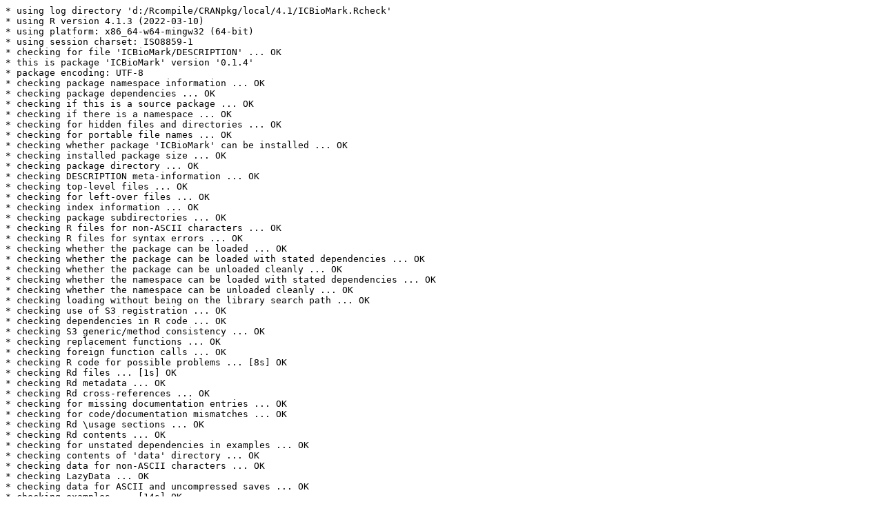

--- FILE ---
content_type: text/plain
request_url: http://ftp5.gwdg.de/pub/misc/cran/bin/windows/contrib/4.1/check/ICBioMark-check.log
body_size: 2437
content:
* using log directory 'd:/Rcompile/CRANpkg/local/4.1/ICBioMark.Rcheck'
* using R version 4.1.3 (2022-03-10)
* using platform: x86_64-w64-mingw32 (64-bit)
* using session charset: ISO8859-1
* checking for file 'ICBioMark/DESCRIPTION' ... OK
* this is package 'ICBioMark' version '0.1.4'
* package encoding: UTF-8
* checking package namespace information ... OK
* checking package dependencies ... OK
* checking if this is a source package ... OK
* checking if there is a namespace ... OK
* checking for hidden files and directories ... OK
* checking for portable file names ... OK
* checking whether package 'ICBioMark' can be installed ... OK
* checking installed package size ... OK
* checking package directory ... OK
* checking DESCRIPTION meta-information ... OK
* checking top-level files ... OK
* checking for left-over files ... OK
* checking index information ... OK
* checking package subdirectories ... OK
* checking R files for non-ASCII characters ... OK
* checking R files for syntax errors ... OK
* checking whether the package can be loaded ... OK
* checking whether the package can be loaded with stated dependencies ... OK
* checking whether the package can be unloaded cleanly ... OK
* checking whether the namespace can be loaded with stated dependencies ... OK
* checking whether the namespace can be unloaded cleanly ... OK
* checking loading without being on the library search path ... OK
* checking use of S3 registration ... OK
* checking dependencies in R code ... OK
* checking S3 generic/method consistency ... OK
* checking replacement functions ... OK
* checking foreign function calls ... OK
* checking R code for possible problems ... [8s] OK
* checking Rd files ... [1s] OK
* checking Rd metadata ... OK
* checking Rd cross-references ... OK
* checking for missing documentation entries ... OK
* checking for code/documentation mismatches ... OK
* checking Rd \usage sections ... OK
* checking Rd contents ... OK
* checking for unstated dependencies in examples ... OK
* checking contents of 'data' directory ... OK
* checking data for non-ASCII characters ... OK
* checking LazyData ... OK
* checking data for ASCII and uncompressed saves ... OK
* checking examples ... [14s] OK
* checking for unstated dependencies in 'tests' ... OK
* checking tests ... [8s] OK
  Running 'testthat.R' [7s]
* checking PDF version of manual ... OK
* DONE
Status: OK
